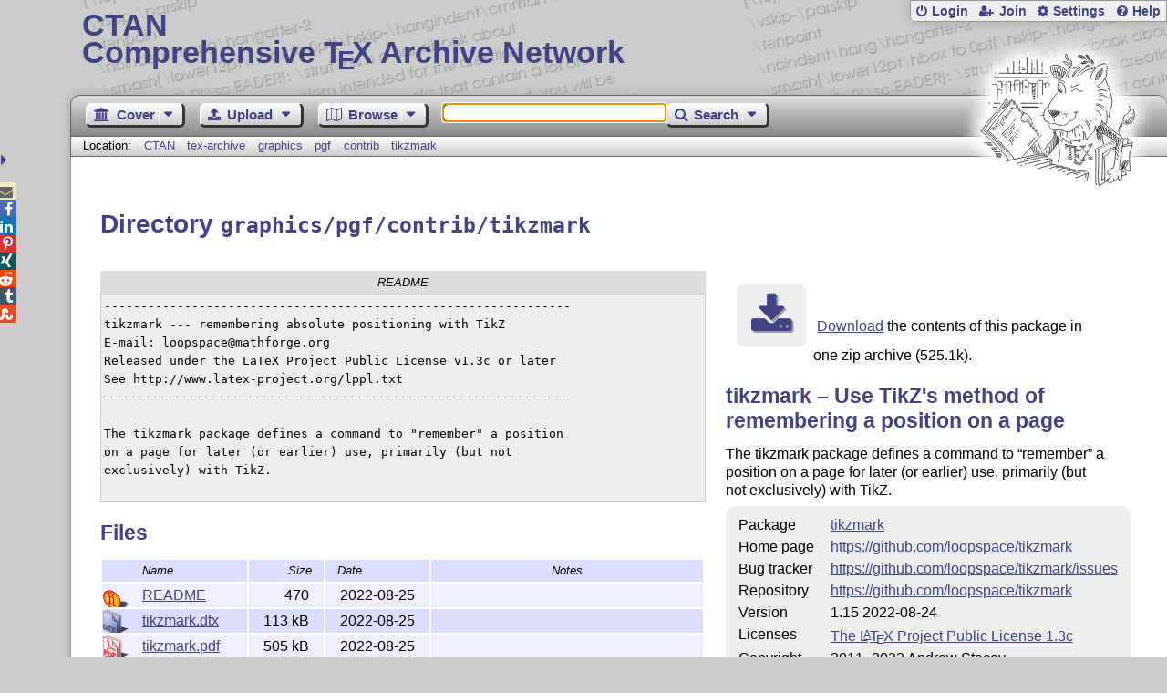

--- FILE ---
content_type: text/html;charset=UTF-8
request_url: https://ctan.org/tex-archive/graphics/pgf/contrib/tikzmark
body_size: 4429
content:
<!DOCTYPE html>
<html lang="en">
<head>
 <meta http-equiv="Content-Type" content="text/html; charset=UTF-8"/>
 <title>CTAN: /tex-archive/graphics/pgf/contrib/tikzmark</title>
 <meta name="viewport" content="width=device-width, initial-scale=1.0"/>
 <meta name="mobile-web-app-capable" content="yes"/>

 <link rel="apple-touch-icon" sizes="57x57" href="/assets/favicon/apple-touch-icon-57x57-2939b50c47f8b5ca065cd63c9a64973b.png" />
 <link rel="apple-touch-icon" sizes="60x60" href="/assets/favicon/apple-touch-icon-60x60-337a9d235bc42e9f462aaddb486a76dd.png" />
 <link rel="apple-touch-icon" sizes="72x72" href="/assets/favicon/apple-touch-icon-72x72-0e57167ccde9e93c5f99c9e71002bfde.png" />
 <link rel="apple-touch-icon" sizes="76x76" href="/assets/favicon/apple-touch-icon-76x76-3103aee8e8049b3adbc7a4d7b0a2eb40.png" />
 <link rel="apple-touch-icon" sizes="114x114" href="/assets/favicon/apple-touch-icon-114x114-2cf42426f1437dce3145eed9f7c52733.png" />
 <link rel="apple-touch-icon" sizes="120x120" href="/assets/favicon/apple-touch-icon-120x120-eae92d87e1eb87421415c318e045fdd4.png" />
 <link rel="apple-touch-icon" sizes="144x144" href="/assets/favicon/apple-touch-icon-144x144-4e2a869d05c81af869921a31bf5e23f6.png" />
 <link rel="apple-touch-icon" sizes="152x152" href="/assets/favicon/apple-touch-icon-152x152-20e963587ff34e81bde29b0c97bdc181.png" />
 <link rel="apple-touch-icon" sizes="180x180" href="/assets/favicon/apple-touch-icon-180x180-cdeb760ad0aa0db29ecec0ce958f0f85.png" />
 <link rel="icon" type="image/png" href="/assets/favicon/favicon-32x32-a101178bc8b3b1faaccae8b3eb747f97.png" sizes="32x32" />
 <link rel="icon" type="image/png" href="/assets/favicon/android-chrome-192x192-beba071413dcab08f0a0c89a58a23457.png" sizes="192x192" />
 <link rel="icon" type="image/png" href="/assets/favicon/favicon-96x96-0ec6ea4c2b21cf315aab8d552474015c.png" sizes="96x96" />
 <link rel="icon" type="image/png" href="/assets/favicon/favicon-16x16-ecad89e8a3475c9b10c36f82efef3bcd.png" sizes="16x16" />
 <link rel="manifest" href="/assets/favicon/manifest-79a60c90526dbf14f7824aa7aa50579f.json" />
 <link rel="shortcut icon" href="/assets/favicon/favicon-afd4a866cd0c27587b7b06cd4199a57f.ico" />
 <meta name="msapplication-TileColor" content="#2b5797"/>
 <meta name="msapplication-TileImage" content="/assets/favicon/mstile-144x144-13de7449899120a2a279e89581f29f52.png"/>
 <meta name="msapplication-config" content="/assets/favicon/browserconfig-945ed94c904db71e7a7c54d6ae065f5a.xml"/>
 <meta name="theme-color" content="#ffffff"/>


 <link rel="search" type="application/opensearchdescription+xml"
       title="CTAN Search" href="https://www.ctan.org/search/open-search.xml" />

 <link rel="alternate" type="application/atom+xml" title="CTAN Atom Feed"
       href="https://www.ctan.org/ctan-ann/atom.xml"/>
 <link rel="alternate" type="application/rss+xml" title="CTAN RSS Feed"
       href="https://www.ctan.org/ctan-ann/rss.xml"/>
      
 <link rel="alternate" hreflang="x-default" href="https://ctan.org/tex-archive/graphics/pgf/contrib/tikzmark" />
 <link rel="alternate" hreflang="en" href="https://ctan.org/tex-archive/graphics/pgf/contrib/tikzmark?lang=en" />
 <link rel="alternate" hreflang="de" href="https://ctan.org/tex-archive/graphics/pgf/contrib/tikzmark?lang=de" />
 <script type="text/javascript" src="/assets/portal-944f93dcc061b0c8fb36b9debe744e42.js" ></script>
    
    <noscript><meta http-equiv="refresh" content="0; url=/texarchive/graphics/pgf/contrib/tikzmark"/></noscript>
  <link rel="stylesheet" href="/assets/skin/gray/skin.css">
 <link rel="stylesheet" media="print" href="/assets/skin/print/skin.css">
</head>
<body>
 <header>
  
  
  <div class="head">
   <div><a href="/"><span class="ctan">CTAN</span>
     Comprehensive T<span class="e">e</span>X Archive Network</a></div>
  </div>
  <div class="logo">
   <a href="/lion/" title="CTAN lion drawing by Duane Bibby" ><span class="lion"></span></a>
  </div>
 </header>
 <div class="top-bar">
  <span class="m" title="Menu"></span>
  <ul>
   
   
    
     <li><a href="/login" class="b-login" id="login" title="Login with your personal account"
       rel="nofollow">Login</a></li>
     
     
      <li><a class="b-join" id="join" href="/join" title="Register a new personal account on this site"
        rel="nofollow">Join</a></li>
     
    
   
   <li><a class="b-settings" href="/user/settings"
          title="Adjust the appearance to your taste">Settings</a></li>
   <li><a class="b-help" href="/help"
          title="Get some information about this Web site">Help</a></li>
  </ul>
 </div> <div class="blocks">
<div class="functions menu-bar">
 <ul class="menu">
  <li><a class="home" href="/"><span class="text">Cover</span><span class="drop"> </span></a>
   <ul>
    <li class="menu-cover-home"><a href="/">Cover</a></li>
    <li class="menu-cover-starter"><a href="/starter">Starting out with T<span class="e">e</span>X...</a></li>
    <li class="menu-cover-ctan"><a href="/ctan">CTAN Background</a></li>
    <li class="menu-cover-mirrors"><a href="/mirrors">Mirrors</a></li>
    <li class="menu-cover-lugs"><a href="/lugs">T<span class="e">e</span>X user groups</a></li>
    <li><hr/></li>
    <li class="menu-cover-privacy"><a href="/privacy">Privacy</a></li>
    <li class="menu-cover-credits"><a href="/credits">Credits</a></li>
   </ul>
  </li>
 </ul>
 <ul class="menu">
  <li><a class="upload" href="/upload"><span class="text">Upload</span><span class="drop"> </span></a>
   <ul>
    <li class="menu-upload-upload"><a href="/upload">Upload</a></li>
    <li class="menu-upload-basics"><a href="/help/upload-pkg">Upload basics</a></li>
    <li class="menu-upload-addendum"><a href="/file/help/ctan/CTAN-upload-addendum">Upload addendum</a></li>
    <li class="menu-upload-tds"><a href="/TDS-guidelines">T<span class="e">e</span>X Directory Structure</a></li>
    <li class="menu-upload-licenses"><a href="/license">Licenses</a></li>
   </ul>
  </li>
 </ul>
 <ul class="menu">
  <li><a class="browse" href="/tex-archive"><span class="text">Browse</span><span class="drop"> </span></a>
   <ul>
    <li class="menu-browse-archive"><a href="/tex-archive"></i>T<span class="e">e</span>X Archive</a></li>
    <li class="menu-browse-pkg"><a href="/pkg">Packages</a></li>
    <li class="menu-browse-topic"><a href="/topics/cloud">Topics</a></li>
    <li class="menu-browse-author"><a href="/author">Contributors</a></li>
    <li class="menu-browse-announce"><a href="/ctan-ann">Announcements</a></li>
   </ul></li>
 </ul>
 
 <form name="searchForm" id="searchForm" method="get" action="/search"
       enctype="text/plain">
  <input class="phrase" name="phrase" type="text" size="24" accept-charset="ISO-8859-1"
         value="" autofocus />
 </form>
 <ul class="menu search-menu">
  <li><a class="search" onClick="document.searchForm.submit();return false;"
   href="/search"><span class="text">Search</span><span class="drop"> </span></a>
   <ul>
    <li class="menu-search-extended"><a href="/search?ext=new">Extended search</a></li>
    <li class="menu-search-files"><a href="/search?ext=false&FILES=on">File search</a></li>
   </ul></li>
 </ul>
 
 &nbsp;
 <script>
   if (window.location.hash !='') window.location.hash = window.location.hash;
 </script>
</div> <nav class="breadcrumb">
   Location: <a href="/">CTAN</a>
   
         <a href="/tex-archive">tex-archive</a>
         <a href="/tex-archive/graphics">graphics</a>
         <a href="/tex-archive/graphics/pgf">pgf</a>
         <a href="/tex-archive/graphics/pgf/contrib">contrib</a>
         <a href="/tex-archive/graphics/pgf/contrib/tikzmark">tikzmark</a>
    
   
  </nav>
  
  
  
  
  <main class="content">
   
    <h1>Directory <code>graphics/pgf/contrib/tikzmark</code></h1>
    <div class="left">
    
<div class="readme-title">README</div><pre class="readme">----------------------------------------------------------------
tikzmark --- remembering absolute positioning with TikZ
E-mail: loopspace&#64;mathforge.org
Released under the LaTeX Project Public License v1.3c or later
See http://www.latex-project.org/lppl.txt
----------------------------------------------------------------

The tikzmark package defines a command to &quot;remember&quot; a position
on a page for later (or earlier) use, primarily (but not
exclusively) with TikZ.

</pre>
    <div id="sec_files"></div>
   </div>
    <div class="right">
    
      <p class="download">
        <a href="https://mirrors.ctan.org/graphics/pgf/contrib/tikzmark.zip">Download</a> the contents of this package in one zip archive
          (525.1k).
        </p>

  
  
  <h2>
    
      tikzmark &ndash; Use TikZ's method of remembering a position on a page
    
  </h2>
  <p>
    
      <p>
      The tikzmark package defines a command to “remember” a position on
      a page for later (or earlier) use, primarily (but not exclusively)
      with TikZ.
    </p>
    
  </p>
  <table
    class="entry">
    
      <tr><td>Package</td><td><a href="/pkg/tikzmark">tikzmark</a></td></tr>
    
    
    <tr><td>Home&nbsp;page</td><td><a href="https://github.com/loopspace/tikzmark">https://github.com/loopspace/tikzmark</a></td></tr>
    
    <tr><td>Bug&nbsp;tracker</td><td><a href="https://github.com/loopspace/tikzmark/issues">https://github.com/loopspace/tikzmark/issues</td></tr>
    
    <tr><td>Repository</td><td><a href="https://github.com/loopspace/tikzmark">https://github.com/loopspace/tikzmark</a></td></tr>
    
    <tr><td>Version</td><td>1.15 2022-08-24</td></tr>
    <tr><td>Licenses</td><td><a href="/license/lppl1.3c">The <span class="t-logo">L<span class="a">a</span>T<span class="e">e</span>X</span> Project Public License 1.3c</a><br /></td></tr>
    <tr><td>Copyright</td><td>2011&ndash;2022 Andrew Stacey<br /></td></tr>
    <tr><td>Maintainer</td><td><a href="/author/stacey">Andrew Stacey</a><br /></td></tr>
    
    <tr><td>Contained&nbsp;in</td><td><a href="/pkg/texlive">T<span class="e">e</span>X&thinsp;Live</a> as tikzmark<br /><a href="/pkg/miktex">MiKT<span class="e">e</span>X</a> as tikzmark</td></tr>
    <tr><td>Topics</td><td><a href="/topic/pgf-tikz">PGF TikZ</a><br /><a href="/topic/graphics-supp">Graphics supp</a><br /></td></tr>
    
  </table>

   
      <div id="summaryDiv"></div>
      <script>jQuery(function(){updateRatings('summaryDiv','tikzmark',false);});</script>
  

    </div>
    <img  id="spinner" src="/assets/ctan-rot-ff5ef84c1b1224b861edaf720adbeacc.gif" alt="..."/>
    <script>
    $(function() {
      $('#spinner').show();
      $.ajax({
          url: '/texarchive/ajaxFiles',
          dataType: 'html',
          data: { path: 'graphics/pgf/contrib/tikzmark' },
          success: function(html) {
            $('#sec_files').html(html);
            $('#spinner').hide();
          },
          error: function(a,b,c) {
            console.log(b + ' in header: ' + a.toString() + ' ' + c);
            $('#spinner').hide();
          }
        });
    });
    </script>
  
   <div class="clear"></div>
  </main>
  <div class="foot">
   <a class="guestbook"
      href="/guestbook"
      title="Leave some words for other visitors"
   >Guest Book</a>
   <a class="sitemap"
      href="/sitemap"
      title="Show the structure of this site"
   >Sitemap</a>
   <a class="contact"
      href="/contact"
      title="Get contact information for the Web site"
   >Contact</a>
   <a class="contact-author"
      href="/help/contact-author"
      title="Get help on how to contact an author"
   >Contact Author</a>
   <a class="feedback"
      href="mailto:webmaster@ctan.org?subject=Feedback%20for%20/tex-archive/graphics/pgf/contrib/tikzmark?lang=en"
      title="Send feedback on the current web page to the Web masters"
   >Feedback</a>
  </div>
 </div>
 <div class="footer">
<a id="share-toggle" class="in" title="Toggle share"
     href="#" onClick="return toggleShare();">&nbsp;</a>
<div id="share" class="in"><a class="mail fontawesome" title="Send link to this page by email"
     href="mailto:?subject=CTAN:%20 %2Ftex-archive%2Fgraphics%2Fpgf%2Fcontrib%2Ftikzmark&body=https%3A%2F%2Fwww.ctan.org%2Fgraphics%2Fpgf%2Fcontrib%2Ftikzmark" >&#xf0e0;</a>
  <!--a class="twitter fontawesome" target="_blank"
     title="Share link to this page on Twitter"
     onclick="return shareLink(this.href);"
     href="https://twitter.com/share?url=https%3A%2F%2Fwww.ctan.org%2Fgraphics%2Fpgf%2Fcontrib%2Ftikzmark&text= %2Ftex-archive%2Fgraphics%2Fpgf%2Fcontrib%2Ftikzmark"
     >&#xf099;</a-->
  <a class="facebook fontawesome" target="_blank"
     title="Share link to this page on Facebook"
     onclick="return shareLink(this.href);"
     href="https://www.facebook.com/sharer/sharer.php?u=https%3A%2F%2Fwww.ctan.org%2Fgraphics%2Fpgf%2Fcontrib%2Ftikzmark&t= %2Ftex-archive%2Fgraphics%2Fpgf%2Fcontrib%2Ftikzmark"
     >&#xf09a;</a>
  <!--a class="gplus fontawesome" target="_blank"
     title="Share link to this page on Google+"
     onclick="return shareLink(this.href);"
     href="https://plus.google.com/share?url=https%3A%2F%2Fwww.ctan.org%2Fgraphics%2Fpgf%2Fcontrib%2Ftikzmark"
     >&#xf0d5;</a-->
  <a class="linkedin fontawesome" target="_blank"
     title="Share link to this page on LinkedIn"
     onclick="return shareLink(this.href);"
     href="https://www.linkedin.com/shareArticle?mini=true&url=https%3A%2F%2Fwww.ctan.org%2Fgraphics%2Fpgf%2Fcontrib%2Ftikzmark&title= %2Ftex-archive%2Fgraphics%2Fpgf%2Fcontrib%2Ftikzmark&summary= %2Ftex-archive%2Fgraphics%2Fpgf%2Fcontrib%2Ftikzmark&source=CTAN"
     >&#xf0e1;</a>
  <a class="pinterest fontawesome" target="_blank"
     title="Share link to this page on Pinterest"
     onclick="return shareLink(this.href);"
     href="https://pinterest.com/pin/create/button/?url=https%3A%2F%2Fwww.ctan.org%2Fgraphics%2Fpgf%2Fcontrib%2Ftikzmark&description= %2Ftex-archive%2Fgraphics%2Fpgf%2Fcontrib%2Ftikzmark&media=https%3A%2F%2Fwww.ctan.org%2Fimages%2Fctan_lion-64.png"
     >&#xf231;</a>
  <a class="xing fontawesome" target="_blank"
     title="Share link to this page on Xing"
     onclick="return shareLink(this.href);"
     href="https://www.xing-share.com/app/user?op=share;sc_p=xing-share;url=https%3A%2F%2Fwww.ctan.org%2Fgraphics%2Fpgf%2Fcontrib%2Ftikzmark"
     >&#xf168;</a>
  <a class="reddit fontawesome" target="_blank"
     title="Share link to this page on reddit"
     onclick="return shareLink(this.href);"
     href="https://www.reddit.com/submit?url=https%3A%2F%2Fwww.ctan.org%2Fgraphics%2Fpgf%2Fcontrib%2Ftikzmark"
     >&#xf281;</a>
  <a class="tumblr fontawesome" target="_blank"
     title="Share link to this page on Tumblr"
     onclick="return shareLink(this.href);"
     href="https://www.tumblr.com/share/link?url=Share link to this page on StumbleUpon&name= %2Ftex-archive%2Fgraphics%2Fpgf%2Fcontrib%2Ftikzmark&description= %2Ftex-archive%2Fgraphics%2Fpgf%2Fcontrib%2Ftikzmark"
     >&#xf173;</a>
  <a class="stumbleupon fontawesome" target="_blank"
     title="Share link to this page on StumbleUpon"
     onclick="return shareLink(this.href);"
     href="https://www.stumbleupon.com/submit?url=Share link to this page on StumbleUpon&title= %2Ftex-archive%2Fgraphics%2Fpgf%2Fcontrib%2Ftikzmark"
     >&#xf1a4;</a>
 </div>
  <span class="date">2026-01-18 09:43 CET</span>
 </div>
 <div id="portal-message"></div>

</body>
</html>


--- FILE ---
content_type: text/html;charset=UTF-8
request_url: https://ctan.org/texarchive/ajaxFiles?path=graphics%2Fpgf%2Fcontrib%2Ftikzmark
body_size: 460
content:
    
    
    <h2>Files</h2>
    <table class="browse files">
      <tr>
        <th class="name-col">Name</th>
        <th class="size-col">Size</th>
        <th class="date-col">Date</th>
        <th class="note-col">Notes</th>
      </tr>
      <tr class="odd" onclick="window.location.href='https://mirrors.ctan.org/graphics/pgf/contrib/tikzmark/README';">
        <td class="name-col icon-readme" title="Read Me file">
        <a id="README" lang="none" href="https://mirrors.ctan.org/graphics/pgf/contrib/tikzmark/README" title="">README</a></td>
        <td class="size-col" title="470">470</td>
        <td class="date-col" title="2022-08-25 21:48">2022-08-25 </td>
        <td class="note-col"></td>
      </tr>
      <tr class="even" onclick="window.location.href='https://mirrors.ctan.org/graphics/pgf/contrib/tikzmark/tikzmark.dtx';">
        <td class="name-col icon-dtx" title="LaTeX doc source file">
        <a id="tikzmark_dtx" lang="none" href="https://mirrors.ctan.org/graphics/pgf/contrib/tikzmark/tikzmark.dtx" title="">tikzmark.dtx</a></td>
        <td class="size-col" title="115328">113 kB </td>
        <td class="date-col" title="2022-08-25 20:39">2022-08-25 </td>
        <td class="note-col"></td>
      </tr>
      <tr class="odd" onclick="window.location.href='https://mirrors.ctan.org/graphics/pgf/contrib/tikzmark/tikzmark.pdf';">
        <td class="name-col icon-pdf" title="Portable Document Format">
        <a id="tikzmark_pdf" lang="none" href="https://mirrors.ctan.org/graphics/pgf/contrib/tikzmark/tikzmark.pdf" title="">tikzmark.pdf</a></td>
        <td class="size-col" title="517587">505 kB </td>
        <td class="date-col" title="2022-08-25 21:48">2022-08-25 </td>
        <td class="note-col"></td>
      </tr>
    </table>